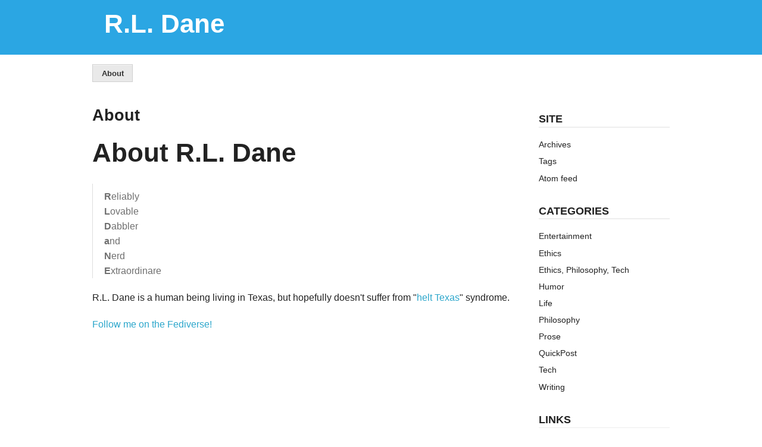

--- FILE ---
content_type: text/html; charset=UTF-8
request_url: https://rldane.space/pages/about.html
body_size: 1127
content:
<!DOCTYPE html>
<head>
    <meta charset="utf-8" />
    <!-- Set the viewport width to device width for mobile -->
    <meta name="viewport" content="width=device-width" />

    <title>About</title>

    <link rel="stylesheet" href="https://rldane.space/theme/css/normalize.css" />
    <link rel="stylesheet" href="https://rldane.space/theme/css/foundation.min.css" />
    <link rel="stylesheet" href="https://rldane.space/theme/css/style.css" />
    <link rel="stylesheet" href="https://rldane.space/theme/css/pygments.css" />	
    <script src="https://rldane.space/theme/js/custom.modernizr.js"></script>

    <!-- So Firefox can bookmark->"abo this site" -->
        <link href="feeds/all.atom.xml" rel="alternate" title="R.L. Dane" type="application/atom+xml">

</head>

<body>

<!-- Nav Bar -->
<nav>
<div class="top-bar">
<div class="row">
    <div class="large-9 large-centered columns">
	    <h1><a href="https://rldane.space">R.L. Dane</a></h1>
    </div>
</div>
</div>

<!-- Show menu items and pages -->
<div class="row">
<div class="large-9 columns">
    <ul class="button-group navigation">

            <li><a href="https://rldane.space/pages/about.html" class="button secondary small">About</a></li>
    </ul>
</div>
</div>
</nav>
<!-- End Nav -->


<!-- Main Page Content and Sidebar -->
<div class="row">

    <!-- Main Blog Content -->
    <div class="large-9 columns">
        
    <h3>About</h3>
    
    <h1>About R.L. Dane</h1>
<blockquote>
<p><strong>R</strong>eliably  <br>
<strong>L</strong>ovable  <br>
<strong>D</strong>abbler  <br>
<strong>a</strong>nd  <br>
<strong>N</strong>erd  <br>
<strong>E</strong>xtraordinare</p>
</blockquote>
<p>R.L. Dane is a human being living in Texas, but hopefully doesn't suffer from "<a href="https://www.snopes.com/fact-check/texas-slang-crazy-norway/">helt Texas</a>" syndrome.</p>
<p><a rel="me" href="https://polymaths.social/@rl_dane">Follow me on the Fediverse!</a></p>
    </div>
    <!-- End Main Content -->

    <!-- Sidebar -->
    <aside class="large-3 columns">
        <h5 class="sidebar-title">Site</h5>
        <ul class="side-nav">
            <li><a href="https://rldane.space/archives.html">Archives</a>
            <li><a href="https://rldane.space/tags.html">Tags</a>


                <li><a href="https://rldane.space/feeds/all.atom.xml" rel="alternate">Atom feed</a></li>
        </ul>

		
        <h5 class="sidebar-title">Categories</h5>
        <ul class="side-nav">
            <li><a href="https://rldane.space/category/entertainment.html">Entertainment</a></li>
            <li><a href="https://rldane.space/category/ethics.html">Ethics</a></li>
            <li><a href="https://rldane.space/category/ethics-philosophy-tech.html">Ethics, Philosophy, Tech</a></li>
            <li><a href="https://rldane.space/category/humor.html">Humor</a></li>
            <li><a href="https://rldane.space/category/life.html">Life</a></li>
            <li><a href="https://rldane.space/category/philosophy.html">Philosophy</a></li>
            <li><a href="https://rldane.space/category/prose.html">Prose</a></li>
            <li><a href="https://rldane.space/category/quickpost.html">QuickPost</a></li>
            <li><a href="https://rldane.space/category/tech.html">Tech</a></li>
            <li><a href="https://rldane.space/category/writing.html">Writing</a></li>
   
        </ul>

        <h5 class="sidebar-title">Links</h5>
        <ul class="side-nav">
            <li><a href="https://getpelican.com/">Site built with Pelican,</a></li>
            <li><a href="https://www.python.org/">Python,</a></li>
            <li><a href="https://palletsprojects.com/p/jinja/">and Jinja2.</a></li>
        </ul>
		
        <h5 class="sidebar-title">Social</h5>
        <ul class="side-nav">
            <li><a href="https://polymaths.social/@rl_dane/">Follow me on the Fediverse!</a></li>
        </ul>

    </aside> <!-- End Sidebar -->

</div> <!-- End Main Content and Sidebar -->


<!-- Footer -->
<footer class="row">
    <div class="large-12 columns">
        <hr />
        <div class="row">
            <div class="large-6 columns">
                <p>R.L. Dane by R.L. Dane</p>
            </div>
            </div>
    </div>
</footer>

--- FILE ---
content_type: text/css
request_url: https://rldane.space/theme/css/style.css
body_size: 419
content:
/* Misc */
body { word-wrap:break-word; }

ol li ul, ol li ol { 
margin-bottom: 1.25em;
}

article { padding-left:1em; }


/* Base.html - top navigation */
.top-bar {
background: #2BA6E3; /* Header color */
height: 100%; 
margin-bottom: 1em; 
}

.top-bar a { color: #fff } /* Sitename color */
ul.button-group.navigation { margin-bottom: 1em; }


/* Base.html sidebar */
h5.sidebar-title {
border-bottom: 0.1em solid #eeeeee;
margin-top: 1em;
font-weight: bold;
text-transform: uppercase;
}

.side-nav li a { color: #222}
.side-nav { padding: 0.5em 0; }


/* Index.html - posts */
h3.article-title {
margin-bottom: 0em; 
color: #3A91CB;
}


/* Article infos | infos_bottom.html */
.subheader { color: #aaa; margin-bottom: 1.2em; }
a.article-info { color: #aaa; }


/* Archives.html */
.table-archive { border: none; }


/* Index.html - line separator for posts */
hr.gradient {
    border: 0;
    height: 1px;
    margin-top: 3em;
    margin-bottom: 3em;
    background-image: -webkit-linear-gradient(left, rgba(0,0,0,0), rgba(0,0,0,0.75), rgba(0,0,0,0)); 
    background-image:    -moz-linear-gradient(left, rgba(0,0,0,0), rgba(0,0,0,0.75), rgba(0,0,0,0)); 
    background-image:     -ms-linear-gradient(left, rgba(0,0,0,0), rgba(0,0,0,0.75), rgba(0,0,0,0)); 
    background-image:      -o-linear-gradient(left, rgba(0,0,0,0), rgba(0,0,0,0.75), rgba(0,0,0,0)); 
}

/* Syntax Highlighting */
.highlight > pre {
word-wrap: normal;
white-space: pre;
margin-top: 1em;
margin-bottom: 1em;
border: 1px solid #ccc;
background: #073642;
padding: 1em;
overflow: auto;
}
